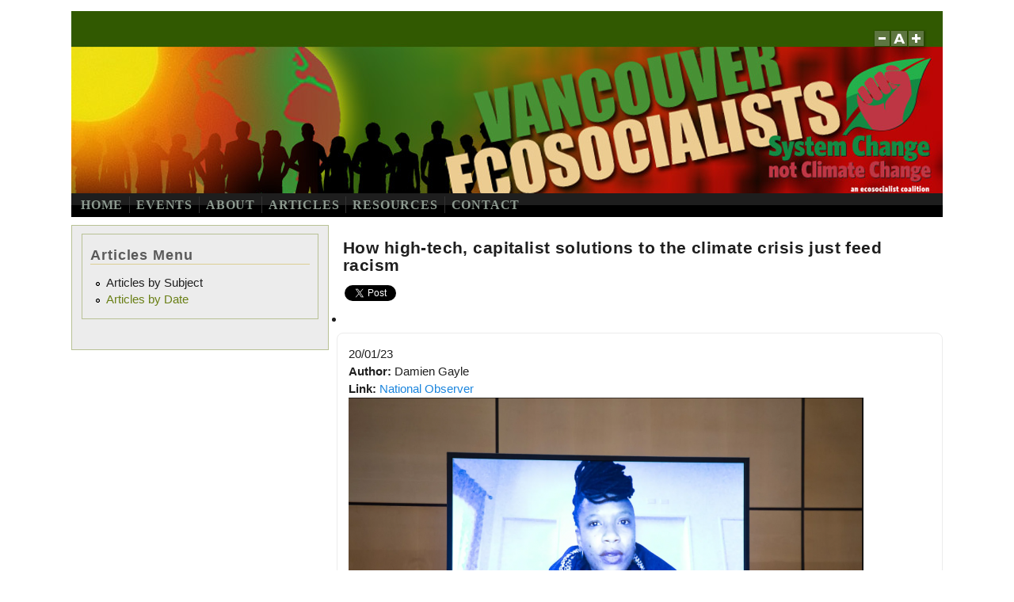

--- FILE ---
content_type: text/html; charset=utf-8
request_url: https://ecosocialistsvancouver.org/article/how-high-tech-capitalist-solutions-climate-crisis-just-feed-racism
body_size: 7869
content:
<!DOCTYPE html PUBLIC "-//W3C//DTD XHTML+RDFa 1.0//EN"
  "http://www.w3.org/MarkUp/DTD/xhtml-rdfa-1.dtd">
<html xmlns="http://www.w3.org/1999/xhtml" xml:lang="en" version="XHTML+RDFa 1.0" dir="ltr"
  xmlns:fb="https://ogp.me/ns/fb#"
  xmlns:og="https://ogp.me/ns#">

<head profile="http://www.w3.org/1999/xhtml/vocab">
  <meta http-equiv="Content-Type" content="text/html; charset=utf-8" />
<link rel="shortcut icon" href="https://ecosocialistsvancouver.org/sites/default/files/smallsquareicon.jpg" type="image/jpeg" />
<meta name="description" content="Jan. 20, 2023 This story was originally published by The Guardian and appears here as part of the Climate Desk collaboration. The world’s reliance on high-tech capitalist solutions to the climate and ecological crises is perpetuating racism, the outgoing UN racism rapporteur has warned. Green solutions including electric cars, renewable energy and the rewilding of vast tracts" />
<meta name="generator" content="Drupal 7 (https://www.drupal.org)" />
<link rel="canonical" href="https://ecosocialistsvancouver.org/article/how-high-tech-capitalist-solutions-climate-crisis-just-feed-racism" />
<link rel="shortlink" href="https://ecosocialistsvancouver.org/node/9848" />
<meta property="og:site_name" content="ecosocialistsvancouver.org" />
<meta property="og:type" content="article" />
<meta property="og:url" content="https://ecosocialistsvancouver.org/article/how-high-tech-capitalist-solutions-climate-crisis-just-feed-racism" />
<meta property="og:title" content="How high-tech, capitalist solutions to the climate crisis just feed racism" />
<meta name="dcterms.title" content="How high-tech, capitalist solutions to the climate crisis just feed racism" />
<meta name="dcterms.type" content="Text" />
<meta name="dcterms.format" content="text/html" />
<meta name="dcterms.identifier" content="https://ecosocialistsvancouver.org/article/how-high-tech-capitalist-solutions-climate-crisis-just-feed-racism" />
  <title>How high-tech, capitalist solutions to the climate crisis just feed racism | ecosocialistsvancouver.org</title>
  <link type="text/css" rel="stylesheet" href="https://ecosocialistsvancouver.org/sites/default/files/css/css_xE-rWrJf-fncB6ztZfd2huxqgxu4WO-qwma6Xer30m4.css" media="all" />
<link type="text/css" rel="stylesheet" href="https://ecosocialistsvancouver.org/sites/default/files/css/css_k9LrrPjExJ26ypZyjM8tAoTbAzP_ke-ZdBP9vjuCppo.css" media="all" />
<link type="text/css" rel="stylesheet" href="https://ecosocialistsvancouver.org/sites/default/files/css/css_G8mkb3CWy8ICSqGK-WwhEJDH0z5JspWFJApWK5U57GE.css" media="all" />
<link type="text/css" rel="stylesheet" href="https://ecosocialistsvancouver.org/sites/default/files/css/css_g3FCqnryofdDGp-wCRZWU04ZOQzGCuN824gIxlZMMek.css" media="all" />

<!--[if IE 8]>
<link type="text/css" rel="stylesheet" href="https://ecosocialistsvancouver.org/sites/all/themes/mayo/css/ie8.css?sldfsi" media="all" />
<![endif]-->

<!--[if  IE 7]>
<link type="text/css" rel="stylesheet" href="https://ecosocialistsvancouver.org/sites/all/themes/mayo/css/ie.css?sldfsi" media="all" />
<![endif]-->

<!--[if IE 6]>
<link type="text/css" rel="stylesheet" href="https://ecosocialistsvancouver.org/sites/all/themes/mayo/css/ie6.css?sldfsi" media="all" />
<![endif]-->
<link type="text/css" rel="stylesheet" href="https://ecosocialistsvancouver.org/sites/default/files/css/css_S-MLOx_32sFVVh5oca74M-HZZMctk0fsJBIfLWyHvUE.css" media="all" />
<style type="text/css" media="all">
<!--/*--><![CDATA[/*><!--*/
body{font-size:93.75%;font-family:Arial,sans-serif;}
h1,h2,h3,h4,h5{font-size:93.75%;font-family:Arial,sans-serif;font-family:Oswald,Helvetica,Arial,sans-serif;}

/*]]>*/-->
</style>
<link type="text/css" rel="stylesheet" href="https://ecosocialistsvancouver.org/sites/default/files/css/css_3qWRYZAjGXT8ccD8w3kD048zYooxrMz1jFMR8GcLi7c.css" media="all" />
  <script type="text/javascript" src="https://ecosocialistsvancouver.org/sites/default/files/js/js_YD9ro0PAqY25gGWrTki6TjRUG8TdokmmxjfqpNNfzVU.js"></script>
<script type="text/javascript" src="https://ecosocialistsvancouver.org/sites/default/files/js/js_9gBJ1WBdll4hbJjtsMrG4jPXewFNAaR3VlJGjRVkBCw.js"></script>
<script type="text/javascript">
<!--//--><![CDATA[//><!--
jQuery(document).ready(function($) { $('.sharebar').sharebar({horizontal:'TRUE',swidth:'75',minwidth:800,position:'left',leftOffset:0,rightOffset:10}); });
//--><!]]>
</script>
<script type="text/javascript" src="https://ecosocialistsvancouver.org/sites/default/files/js/js_waP91NpgGpectm_6Y2XDEauLJ8WCSCBKmmA87unpp2E.js"></script>
<script type="text/javascript" src="https://www.googletagmanager.com/gtag/js?id=UA-63496792-1"></script>
<script type="text/javascript">
<!--//--><![CDATA[//><!--
window.dataLayer = window.dataLayer || [];function gtag(){dataLayer.push(arguments)};gtag("js", new Date());gtag("set", "developer_id.dMDhkMT", true);gtag("config", "UA-63496792-1", {"groups":"default"});
//--><!]]>
</script>
<script type="text/javascript" src="https://ecosocialistsvancouver.org/sites/default/files/js/js_Y07IQLXAXy0bRsBTrJYzNaAKdE9v4PcEBRylibj5_PQ.js"></script>
<script type="text/javascript">
<!--//--><![CDATA[//><!--
jQuery.extend(Drupal.settings, {"basePath":"\/","pathPrefix":"","setHasJsCookie":0,"ajaxPageState":{"theme":"mayo","theme_token":"HCe-Ez2H35ZcFsgQUf4iNY3nx7TfDb6OU_xWXtBlQ6Q","js":{"misc\/jquery.js":1,"misc\/jquery-extend-3.4.0.js":1,"misc\/jquery-html-prefilter-3.5.0-backport.js":1,"misc\/jquery.once.js":1,"misc\/drupal.js":1,"sites\/all\/modules\/sharebar\/js\/sharebar.js":1,"0":1,"sites\/all\/modules\/google_analytics\/googleanalytics.js":1,"https:\/\/www.googletagmanager.com\/gtag\/js?id=UA-63496792-1":1,"1":1,"sites\/all\/themes\/mayo\/js\/mayo-fontsize.js":1},"css":{"modules\/system\/system.base.css":1,"modules\/system\/system.menus.css":1,"modules\/system\/system.messages.css":1,"modules\/system\/system.theme.css":1,"modules\/aggregator\/aggregator.css":1,"sites\/all\/modules\/calendar\/css\/calendar_multiday.css":1,"modules\/field\/theme\/field.css":1,"modules\/node\/node.css":1,"modules\/poll\/poll.css":1,"modules\/search\/search.css":1,"modules\/user\/user.css":1,"sites\/all\/modules\/views\/css\/views.css":1,"sites\/all\/modules\/ckeditor\/css\/ckeditor.css":1,"sites\/all\/modules\/ctools\/css\/ctools.css":1,"sites\/all\/modules\/sharebar\/css\/sharebar.css":1,"sites\/all\/modules\/date\/date_api\/date.css":1,"sites\/all\/themes\/mayo\/css\/layout.css":1,"sites\/all\/themes\/mayo\/css\/style.css":1,"sites\/all\/themes\/mayo\/css\/colors.css":1,"sites\/all\/themes\/mayo\/css\/ie8.css":1,"sites\/all\/themes\/mayo\/css\/ie.css":1,"sites\/all\/themes\/mayo\/css\/ie6.css":1,"sites\/all\/themes\/mayo\/css\/round-node.css":1,"sites\/all\/themes\/mayo\/css\/black-menu.css":1,"0":1,"1":1,"public:\/\/css_injector\/css_injector_2.css":1}},"googleanalytics":{"account":["UA-63496792-1"],"trackOutbound":1,"trackMailto":1,"trackDownload":1,"trackDownloadExtensions":"7z|aac|arc|arj|asf|asx|avi|bin|csv|doc(x|m)?|dot(x|m)?|exe|flv|gif|gz|gzip|hqx|jar|jpe?g|js|mp(2|3|4|e?g)|mov(ie)?|msi|msp|pdf|phps|png|ppt(x|m)?|pot(x|m)?|pps(x|m)?|ppam|sld(x|m)?|thmx|qtm?|ra(m|r)?|sea|sit|tar|tgz|torrent|txt|wav|wma|wmv|wpd|xls(x|m|b)?|xlt(x|m)|xlam|xml|z|zip"},"sharebar":{"cls":"#sharebar","hrcls":"#"}});
//--><!]]>
</script>
</head>
<body class="html not-front not-logged-in one-sidebar sidebar-first page-node page-node- page-node-9848 node-type-column" >
  <div id="skip-link">
    <a href="#main-content" class="element-invisible element-focusable">Skip to main content</a>
  </div>
    

<div id="page-wrapper" style="width: 1100px; margin-top: 14px; margin-bottom: 14px;">
  <div id="page" style="padding: 0px;">

    <div id="header" style="height: 230px;filter:;background: url(/sites/default/files/vesglogo8.jpg) repeat top left;border: none;">
    <div id="header-watermark" style="">
    <div class="section clearfix">

      
      
      
              <div id="header-fontsizer" style="margin-top: 23px;">
        <a href="#" class="decreaseFont" title="Decrease text size"></a>
        <a href="#" class="resetFont"    title="Restore default text size"></a>
        <a href="#" class="increaseFont" title="Increase text size"></a>
        </div>
      
      <div class="clearfix cfie"></div>

      
    </div> <!-- /.section -->
    </div> <!-- /#header-watermark -->
    </div> <!-- /#header -->

          <div id="navigation"><div class="section">
        <ul id="main-menu" class="links inline clearfix"><li class="menu-218 first"><a href="/" title="">HOME</a></li>
<li class="menu-363"><a href="/events" title="Events">EVENTS</a></li>
<li class="menu-355"><a href="/about">ABOUT</a></li>
<li class="menu-608"><a href="/articles-by-subject" title="Articles">ARTICLES</a></li>
<li class="menu-404"><a href="/resources">RESOURCES</a></li>
<li class="menu-373 last"><a href="/contact" title="">CONTACT</a></li>
</ul>              </div></div> <!-- /.section, /#navigation -->
    
    <div class="clearfix cfie"></div>

    <!-- for nice_menus, superfish -->
        
    <!-- space between menus and contents -->
    <div class="spacer clearfix cfie"></div>


    <div id="main-wrapper">
    <div id="main" class="clearfix" style="">

      
      
      
      <div class="clearfix cfie"></div>


      <!-- sidebars (left) -->
              <div id="sidebar-first" class="column sidebar" style="width: 30%;"><div class="section" style="margin-left: 0px; margin-right: 5px;">
            <div class="region region-sidebar-first">
    <div id="block-block-18" class="block block-block clearfix">

    
  <div class="content">
    <div class="block block-menu-block contextual-links-region clearfix" id="block-menu-block-3">
	<h2>
		Articles Menu</h2>
	<div class="content">
		<div class="menu-block-wrapper menu-block-3 menu-name-main-menu parent-mlid-0 menu-level-2">
			<ul class="menu"><li class="first leaf active-trail active menu-mlid-983">
					<a class="active-trail active" href="http://ecosocialistsvancouver.org/articles-by-subject" title="">Articles by Subject</a></li>
				<li class="last leaf menu-mlid-741">
					<a href="http://ecosocialistsvancouver.org/column" title="">Articles by Date</a></li>
			</ul></div>
	</div>
</div>
<p> </p>
  </div>
</div>
  </div>
        </div></div> <!-- /.section, /#sidebar-first -->
            

      <!-- main content -->
      <div id="content" class="column" style="width: 70%;"><div class="section" style="margin-left: 5px; margin-right: 0px;">

        
        
        <a id="main-content"></a>
                <h1 class="title" id="page-title">How high-tech, capitalist solutions to the climate crisis just feed racism</h1>                <div class="tabs"></div>                          <div class="region region-content">
    <ul id="sharebar" style="background:#FFFFFF;border-color:#CCCCCC;margin-top:0px;"><li><!-- <a href="http://twitter.com/share" class="twitter-share-button" data-url="https://ecosocialistsvancouver.org/article/how-high-tech-capitalist-solutions-climate-crisis-just-feed-racism"data-count="vertical" data-via="VanEcosocialist">Tweet</a><script type="text/javascript" src="http://platform.twitter.com/widgets.js"></script> -->
<a href="https://twitter.com/share" class="twitter-share-button" data-url="https://ecosocialistsvancouver.org/article/how-high-tech-capitalist-solutions-climate-crisis-just-feed-racism"data-count="vertical" data-via="VanEcosocialist">Tweet</a><script type="text/javascript" src="https://platform.twitter.com/widgets.js"></script></li><li><div id="fb-root"></div> <script>(function(d, s, id) { var js, fjs = d.getElementsByTagName(s)[0]; if (d.getElementById(id)) return; js = d.createElement(s); js.id = id; js.src = "//connect.facebook.net/en_US/all.js#xfbml=1"; fjs.parentNode.insertBefore(js, fjs); }(document, 'script', 'facebook-jssdk'));</script> <html xmlns:fb="http://ogp.me/ns/fb#"> <fb:like href="https://ecosocialistsvancouver.org/article/how-high-tech-capitalist-solutions-climate-crisis-just-feed-racism" send="true" layout="box_count" width="450" show_faces="true"></fb:like></li></ul><ul id=""<li><!-- <a href="http://twitter.com/share" class="twitter-share-button" data-url="https://ecosocialistsvancouver.org/article/how-high-tech-capitalist-solutions-climate-crisis-just-feed-racism" data-count="horizontal" data-via="VanEcosocialist">Tweet</a><script type="text/javascript" src="http://platform.twitter.com/widgets.js"></script> -->
<a href="https://twitter.com/share" class="twitter-share-button" data-url="https://ecosocialistsvancouver.org/article/how-high-tech-capitalist-solutions-climate-crisis-just-feed-racism" data-count="horizontal" data-via="VanEcosocialist">Tweet</a><script type="text/javascript" src="https://platform.twitter.com/widgets.js"></script></li><li><div id="fb-root"></div> <script>(function(d, s, id) { var js, fjs = d.getElementsByTagName(s)[0]; if (d.getElementById(id)) return; js = d.createElement(s); js.id = id; js.src = "//connect.facebook.net/en_US/all.js#xfbml=1"; fjs.parentNode.insertBefore(js, fjs); }(document, 'script', 'facebook-jssdk'));</script> <html xmlns:fb="http://ogp.me/ns/fb#"> <fb:like href="https://ecosocialistsvancouver.org/article/how-high-tech-capitalist-solutions-climate-crisis-just-feed-racism" send="true" layout="button_count" width="450" show_faces="true"></fb:like></li></ul><div id="block-system-main" class="block block-system clearfix">

    
  <div class="content">
    <div  class="ds-1col node node-column view-mode-full clearfix">

  
  <div class="posted"><span  class="date-display-single">20/01/23</span></div><div class="field field-name-field-author field-type-text field-label-inline clearfix"><div class="field-label">Author:&nbsp;</div><div class="field-items"><div class="field-item even">Damien Gayle</div></div></div><div class="field field-name-field-link field-type-link-field field-label-inline clearfix"><div class="field-label">Link:&nbsp;</div><div class="field-items"><div class="field-item even"><a href="https://www.nationalobserver.com/2023/01/20/news/high-tech-capitalist-solutions-climate-crisis-just-feed-racism" target="_blank" title="source link">National Observer</a></div></div></div><div class="field field-name-field-article-image field-type-image field-label-hidden"><div class="field-items"><div class="field-item even"><img src="https://ecosocialistsvancouver.org/sites/default/files/styles/article_650/public/article-image/screenshot_2023-01-20_093304.png?itok=r0Kqm1rF" width="650" height="432" alt="Tendayi Achiume said the same structures that created ecological inequality were being relied on to solve the problem. Photo by UN Geneva/Flickr (CC BY-NC-ND 2.0)" /></div></div></div><div class="field field-name-body field-type-text-with-summary field-label-hidden"><div class="field-items"><div class="field-item even"><p>Jan. 20, 2023</p>

<div style="margin-left:auto;">
<p><em>This story was originally published by <a href="https://www.theguardian.com/world/2022/dec/27/reliance-on-high-tech-solutions-to-climate-crisis-perpetuates-racism-says-un-official" target="_blank">The Guardian</a> and appears here as part of the <a href="https://www.climatedesk.org/" target="_blank">Climate Desk</a> collaboration.</em></p>

<p>The world’s reliance on high-tech capitalist solutions to the climate and ecological crises is perpetuating racism, the outgoing UN racism rapporteur has warned.</p>

<p>Green solutions including <a href="https://www.nationalobserver.com/tags/electric-cars">electric cars</a>, <a href="https://www.nationalobserver.com/tags/renewable-energy">renewable energy</a> and the rewilding of vast tracts of land are being implemented at the expense of racially and ethnically marginalized groups and <a href="https://www.nationalobserver.com/tags/indigenous-Peoples">Indigenous Peoples</a>, Tendayi Achiume told <em>The Guardian</em> in an interview.</p>

<p>In a last intervention before the end of her tenure, Achiume said meaningful solutions to the ecological crisis were not possible without tackling <a href="https://www.nationalobserver.com/tags/racism">racism</a>. But in a bleak assessment of the prospects for the future of humanity, she admitted it was “difficult to imagine” how that message could be made to resonate with people holding power.</p>

<p>“You can’t think that you solve the <a href="https://www.nationalobserver.com/tags/climate-crisis">climate crisis</a> and then attend to racial justice or racial discrimination,” Achiume said. “What you have to realize is that every action that is taken in relation to ecological crisis — environmental, climate and otherwise — has racial justice implications, and so every action becomes a site of undoing racial subordination.”</p>
</div>

<div style="margin-left:auto;">
<p>Achiume, a professor of law at the University of California, Los Angeles, was appointed as the UN’s special rapporteur on contemporary forms of racism, <a href="https://www.nationalobserver.com/tags/racial-discrimination">racial discrimination</a>, <a href="https://www.nationalobserver.com/tags/xenophobia">xenophobia</a> and related intolerance in 2017, becoming the first woman and the first person from Southern Africa to fill the role.</p>

<p>Her public comments have often been deemed controversial. On her first country visit as rapporteur, to the U.K., she provoked the fury of the right by warning of a Brexit-related rise in <a href="https://www.nationalobserver.com/tags/bigotry">bigotry</a> and calling for a repeal of “hostile environment” immigration policies. She went on to deliver similarly strong comments to the governments of Morocco, the Netherlands and <a href="https://www.theguardian.com/global-development/2020/jul/15/migrant-workers-in-qatar-face-structural-racism-says-un-report" target="_blank">Qatar, decrying the latter</a> for operating a “de facto caste system based on national origin.”</p>

<div>
<div>
<p>In her reports, she has outlined how the extraction of natural resources, emerging digital technologies, and even global development frameworks were fuelling racial injustices, and the need for reparations for slavery and colonialism.</p>
</div>
</div>
</div>

<div style="margin-left:auto;">
<p>In her final report to the UN General Assembly in October, she tackled the relationship between racism and the climate and ecological crises. It was, she said, an issue that had been raised from the very beginning of her tenure as one of the most important global factors in racial injustice.</p>

<p>“The global ecological crisis is simultaneously a racial justice crisis,” she wrote in the report. “The devastating effects of the <a href="https://www.nationalobserver.com/tags/ecological-crisis">ecological crisis</a> are disproportionately borne by racially, ethnically and nationally marginalized groups… Across nations, these groups overwhelmingly comprise the residents of the areas hardest hit by pollution, biodiversity loss and <a href="https://www.nationalobserver.com/climate-change">climate change</a>.”</p>

<div>
<div>
<blockquote>Reliance on hi-tech solutions to climate crisis perpetuates racism, says UN official. #UN #ClimateCrisis #Race #Cop27 #EVs #RenewableEnergy #TendayiAchiume - Twitter</blockquote>
</div>
</div>

<p>This climate justice-oriented perspective demands anti-racist solutions, Achiume said. But the very same structures that created racial inequalities were now being relied upon to solve the environmental crisis, leading to a “doubling down on racial inequality and injustice.”</p>

<p>The rush towards sustainable alternatives to fossil fuels, including electric cars and renewable energy, was creating what Achiume described as “green sacrifice zones” where already marginalized groups were exposed to environmental harms from the extraction of the very minerals needed for green tech.</p>

<p>The transition to electric cars, for example, implied a one-to-one substitution of vehicles “without accounting for the environmental impact of <a href="https://www.nationalobserver.com/tags/electric-vehicles">electric vehicles</a>, and where the minerals and all of the materials that are required to produce electric vehicles are coming from,” she told <em>The Guardian</em>.</p>
</div>

<div style="margin-left:auto;">
<p>“<a href="https://www.theguardian.com/environment/2022/nov/18/shameful-un-silencing-indigenous-voices-say-banned-cop27-activists" target="_blank">Indigenous communities</a> and racially marginalized communities are being displaced by innovations that are supposed to be leading us towards <a href="https://www.nationalobserver.com/tags/Clean-Energy">clean energy</a>,” she added. “And there you see how a green transition, unless it explicitly centres racial justice, can come at the expense of and reproduce these sorts of racial injustices.”</p>

<p>These problems were being caused by an approach that thinks the solution to the environmental crisis could simply be “a more concerted application of the global capitalist framework,” Achiume said. This meant that the very companies that built their wealth from the destruction of the environment and from racial injustices were now being relied on to try to reverse the damage.</p>

<p>“We’re basically again trying to profit our way out of a crisis that is defined by an approach that thinks that profiting out of crisis is sustainable,” she said.</p>
</div>

<div style="margin-left:auto;">
<p>After Achiume’s final report was filed to the UN General Assembly in October, delegates at the <a href="https://www.theguardian.com/environment/cop27" target="_blank">COP27</a> climate change summit in Egypt agreed to a loss and damage fund to help underdeveloped countries adapt to <a href="https://www.nationalobserver.com/tags/climate-related-disasters">climate-related disasters</a>. These provisions were a positive step, and even “a way of forcing some engagement with reparations,” Achiume said.</p>

<p>“I see it as a wedge, you know, a way in the door and a way to create space, for accountability for the historic injustice that brings us to this moment of the <a href="https://www.nationalobserver.com/tags/climate-crisis">climate crisis</a>.”</p>

<p>But, she added: “I worry that the way that that loss and damage fund will be set up will actually be done to [undermine] what is actually required and what is being demanded by the countries that are pushing for a loss and damage framework.</p>

<p>“So the danger here is that we’ll see what we’ve seen in the past, a gain is made and then that gain becomes a site for a doubling down on the mechanisms that actually keep us trapped in the problem, rather than moving us forward.”</p>

<p>Such groups are already suffering the brunt of <a href="https://www.nationalobserver.com/tags/climate-breakdown">climate breakdown</a> and environmental harms, she said. Now they have been left the passive recipients of whatever solutions have been decided on by leaders from the Global North.</p>

<p>“In consultations with Indigenous groups, and also with racially and ethnically marginalized groups, they talk about how they are takers rather than makers of the environmental and climate policies that affect their day-to-day,” Achiume said.</p>
</div>

<p><em>[Top photo: Tendayi Achiume said the same structures that created ecological inequality were being relied on to solve the problem. Photo by UN Geneva/Flickr (CC BY-NC-ND 2.0)]</em></p>
</div></div></div><div class="field field-name-field-category field-type-taxonomy-term-reference field-label-inline clearfix"><div class="field-label">Category:&nbsp;</div><div class="field-items"><div class="field-item even"><a href="/category/alternative-energy-and-less-energy">&#039;Alternative&#039; energy and less energy</a></div><div class="field-item odd"><a href="/category/capitalism">Capitalism</a></div><div class="field-item even"><a href="/category/climate-change">Climate Change</a></div><div class="field-item odd"><a href="/category/global">Global</a></div><div class="field-item even"><a href="/category/indigenous-peoples">Indigenous Peoples</a></div><div class="field-item odd"><a href="/category/labour-unions">Labour - Unions</a></div><div class="field-item even"><a href="/category/social">Social</a></div></div></div></div>

  </div>
</div>
  </div>
        
      </div></div> <!-- /.section, /#content -->


      <!-- sidebars (right) -->
            

      <div class="clearfix cfie"></div>

      
      <div class="clearfix cfie"></div>


      
    </div> <!-- /#main -->
    </div> <!-- /#main-wrapper -->

    <!-- space between contents and footer -->
    <div id="spacer" class="clearfix cfie"></div>

    <div id="footer-wrapper">
      
            <div id="footer"><div class="section">
          <div class="region region-footer">
    <div id="block-block-3" class="block block-block clearfix">

    
  <div class="content">
    <p><img alt="" src="/sites/default/files/images/vesg_for_bottom_of_page_0.png" style="width: 1129px; height: 648px; float: left;" /></p>
  </div>
</div>
  </div>
      </div></div> <!-- /.section, /#footer -->
      
    </div> <!-- /#footer-wrapper -->


  </div> <!-- /#page -->
</div> <!-- /#page-wrapper -->
  </body>
</html>
